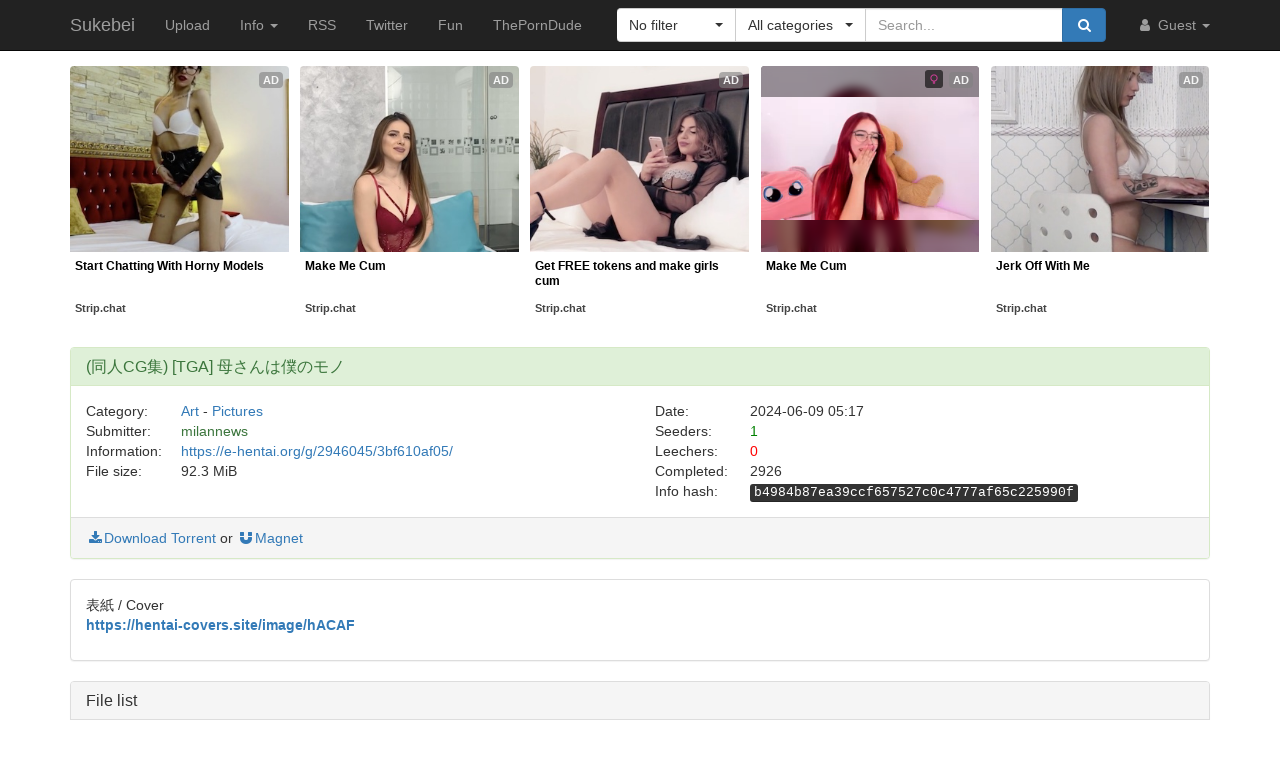

--- FILE ---
content_type: text/html; charset=utf-8
request_url: https://sukebei.nyaa.si/view/4126054
body_size: 5689
content:
<!DOCTYPE html>
<html lang="en">
	<head>
		<meta charset="utf-8">
		<title>(同人CG集) [TGA] 母さんは僕のモノ :: Sukebei</title>

		<meta name="viewport" content="width=480px">
		<meta http-equiv="X-UA-Compatible" content="IE=edge">
		<link rel="shortcut icon" type="image/png" href="/static/favicon.png">
		<link rel="icon" type="image/png" href="/static/favicon.png">
		<link rel="mask-icon" href="/static/pinned-tab.svg" color="#3582F7">
		<link rel="alternate" type="application/rss+xml" href="https://sukebei.nyaa.si/?page=rss" />

		<meta property="og:site_name" content="Sukebei">
		<meta property="og:title" content="(同人CG集) [TGA] 母さんは僕のモノ :: Sukebei">
		<meta property="og:image" content="/static/img/avatar/default.png">
<meta property="og:description" content="Art - Pictures | 92.3 MiB | Uploaded by milannews on 2024-06-09">

		<!-- Bootstrap core CSS -->
		<!--
			Note: This has been customized at http://getbootstrap.com/customize/ to
			set the column breakpoint to tablet mode, instead of mobile. This is to
			make the navbar not look awful on tablets.
		-->
		<link href="/static/css/bootstrap.min.css?t=1608007394" rel="stylesheet" id="bsThemeLink">
		<link href="/static/css/bootstrap-xl-mod.css?t=1608007394" rel="stylesheet">
		<!--
			This theme changer script needs to be inline and right under the above stylesheet link to prevent FOUC (Flash Of Unstyled Content)
			Development version is commented out in static/js/main.js at the bottom of the file
		-->
		<script>function toggleDarkMode(){"dark"===localStorage.getItem("theme")?setThemeLight():setThemeDark()}function setThemeDark(){bsThemeLink.href="/static/css/bootstrap-dark.min.css?t=1608007394",localStorage.setItem("theme","dark"),document.body!==null&&document.body.classList.add('dark')}function setThemeLight(){bsThemeLink.href="/static/css/bootstrap.min.css?t=1608007394",localStorage.setItem("theme","light"),document.body!==null&&document.body.classList.remove('dark')}if("undefined"!=typeof Storage){var bsThemeLink=document.getElementById("bsThemeLink");"dark"===localStorage.getItem("theme")&&setThemeDark()}</script>
		<script>window.markdown_proxy_images=true;</script>
		<link rel="stylesheet" href="https://cdnjs.cloudflare.com/ajax/libs/bootstrap-select/1.12.2/css/bootstrap-select.min.css" integrity="sha256-an4uqLnVJ2flr7w0U74xiF4PJjO2N5Df91R2CUmCLCA=" crossorigin="anonymous" />
		<link rel="stylesheet" href="https://cdnjs.cloudflare.com/ajax/libs/font-awesome/4.7.0/css/font-awesome.min.css" integrity="sha256-eZrrJcwDc/3uDhsdt61sL2oOBY362qM3lon1gyExkL0=" crossorigin="anonymous" />

		<!-- Custom styles for this template -->
		<link href="/static/css/main.css?t=1683698371" rel="stylesheet">

		<!-- Core JavaScript -->
		<script src="https://cdnjs.cloudflare.com/ajax/libs/jquery/3.2.1/jquery.min.js" integrity="sha256-hwg4gsxgFZhOsEEamdOYGBf13FyQuiTwlAQgxVSNgt4=" crossorigin="anonymous"></script>
		<script src="https://cdnjs.cloudflare.com/ajax/libs/twitter-bootstrap/3.3.7/js/bootstrap.min.js" integrity="sha256-U5ZEeKfGNOja007MMD3YBI0A3OSZOQbeG6z2f2Y0hu8=" crossorigin="anonymous"></script>
		<script src="https://cdnjs.cloudflare.com/ajax/libs/markdown-it/8.3.1/markdown-it.min.js" integrity="sha256-3WZyZQOe+ql3pLo90lrkRtALrlniGdnf//gRpW0UQks=" crossorigin="anonymous"></script>
		<!-- Modified to not apply border-radius to selectpickers and stuff so our navbar looks cool -->
		<script src="/static/js/bootstrap-select.min.js?t=1625086430"></script>
		<script src="/static/js/main.min.js?t=1683698372"></script>

		<!-- HTML5 shim and Respond.js for IE8 support of HTML5 elements and media queries -->
		<!--[if lt IE 9]>
			<script src="https://oss.maxcdn.com/html5shiv/3.7.3/html5shiv.min.js"></script>
			<script src="https://oss.maxcdn.com/respond/1.4.2/respond.min.js"></script>
		<![endif]-->

		<link rel="search" type="application/opensearchdescription+xml" title="Sukebei (Nyaa.si)" href="/static/search-sukebei.xml">
	</head>
	<body>
		<!-- Fixed navbar -->
		<nav class="navbar navbar-default navbar-static-top navbar-inverse">
			<div class="container">
				<div class="navbar-header">
					<button type="button" class="navbar-toggle collapsed" data-toggle="collapse" data-target="#navbar" aria-expanded="false" aria-controls="navbar">
					<span class="sr-only">Toggle navigation</span>
					<span class="icon-bar"></span>
					<span class="icon-bar"></span>
					<span class="icon-bar"></span>
					</button>
					<a class="navbar-brand" href="/">Sukebei</a>
				</div><!--/.navbar-header -->
				<div id="navbar" class="navbar-collapse collapse">
					<ul class="nav navbar-nav">
						<li ><a href="/upload">Upload</a></li>
						<li class="dropdown">
							<a href="#" class="dropdown-toggle" data-toggle="dropdown" role="button" aria-haspopup="true" aria-expanded="false">
								Info
								<span class="caret"></span>
							</a>
							<ul class="dropdown-menu">
								<li ><a href="/rules">Rules</a></li>
								<li ><a href="/help">Help</a></li>
							</ul>
						</li>
						<li><a href="/?page=rss">RSS</a></li>
						<li><a href="https://twitter.com/NyaaV2">Twitter</a></li>
						<li><a href="//nyaa.si">Fun</a></li>
						<li class="hidden-md"><a href="https://theporndude.com/?ref=sukebei" referrerpolicy="origin" rel="noopener nofollow">ThePornDude</a></li>
						<!--li><a href="https://example.com/" style="color:red;" referrerpolicy="origin" rel="noopener nofollow">Placeholder</a></li-->
					</ul>

					<ul class="nav navbar-nav navbar-right">
						<li class="dropdown">
							<a href="#" class="dropdown-toggle visible-lg visible-sm visible-xs" data-toggle="dropdown" role="button" aria-haspopup="true" aria-expanded="false">
								<i class="fa fa-user fa-fw"></i>
								Guest
								<span class="caret"></span>
							</a>
							<a href="#" class="dropdown-toggle hidden-lg hidden-sm hidden-xs" data-toggle="dropdown" role="button" aria-haspopup="true" aria-expanded="false">
								<i class="fa fa-user fa-fw"></i>
								<span class="caret"></span>
							</a>
							<ul class="dropdown-menu">
								<li>
									<a href="/login">
										<i class="fa fa-sign-in fa-fw"></i>
										Login
									</a>
								</li>
								<li>
									<a href="/register">
										<i class="fa fa-pencil fa-fw"></i>
										Register
									</a>
								</li>
							</ul>
						</li>
					</ul>



					<div class="search-container visible-xs visible-sm">
						<form class="navbar-form navbar-right form" action="/" method="get">

							<input type="text" class="form-control" name="q" placeholder="Search..." value="">
							<br>

							<select class="form-control" title="Filter" data-width="120px" name="f">
								<option value="0" title="No filter" selected>No filter</option>
								<option value="1" title="No remakes" >No remakes</option>
								<option value="2" title="Trusted only" >Trusted only</option>
							</select>

							<br>

							<select class="form-control" title="Category" data-width="200px" name="c">
								<option value="0_0" title="All categories" selected>
									All categories
								</option>
								<option value="1_0" title="Art" >
									Art
								</option>
								<option value="1_1" title="Art - Anime" >
									- Anime
								</option>
								<option value="1_2" title="Art - Doujinshi" >
									- Doujinshi
								</option>
								<option value="1_3" title="Art - Games" >
									- Games
								</option>
								<option value="1_4" title="Art - Manga" >
									- Manga
								</option>
								<option value="1_5" title="Art - Pictures" >
									- Pictures
								</option>
								<option value="2_0" title="Real Life" >
									Real Life
								</option>
								<option value="2_1" title="Real Life - Pictures" >
									- Photobooks and Pictures
								</option>
								<option value="2_2" title="Real Life - Videos" >
									- Videos
								</option>
							</select>

							<br>

							<button class="btn btn-primary form-control" type="submit">
								<i class="fa fa-search fa-fw"></i> Search
							</button>
						</form>
					</div><!--/.search-container -->

					<form class="navbar-form navbar-right form" action="/" method="get">
						<div class="input-group search-container hidden-xs hidden-sm">
							<div class="input-group-btn nav-filter" id="navFilter-criteria">
								<select class="selectpicker show-tick" title="Filter" data-width="120px" name="f">
									<option value="0" title="No filter" selected>No filter</option>
									<option value="1" title="No remakes" >No remakes</option>
									<option value="2" title="Trusted only" >Trusted only</option>
								</select>
							</div>

							<div class="input-group-btn nav-filter" id="navFilter-category">
								<!--
									On narrow viewports, there isn't enough room to fit the full stuff in the selectpicker, so we show a full-width one on wide viewports, but squish it on narrow ones.
								-->
								<select class="selectpicker show-tick" title="Category" data-width="130px" name="c">
									<option value="0_0" title="All categories" selected>
										All categories
									</option>
									<option value="1_0" title="Art" >
										Art
									</option>
									<option value="1_1" title="Art - Anime" >
										- Anime
									</option>
									<option value="1_2" title="Art - Doujinshi" >
										- Doujinshi
									</option>
									<option value="1_3" title="Art - Games" >
										- Games
									</option>
									<option value="1_4" title="Art - Manga" >
										- Manga
									</option>
									<option value="1_5" title="Art - Pictures" >
										- Pictures
									</option>
									<option value="2_0" title="Real Life" >
										Real Life
									</option>
									<option value="2_1" title="Real Life - Pictures" >
										- Photobooks and Pictures
									</option>
									<option value="2_2" title="Real Life - Videos" >
										- Videos
									</option>
								</select>
							</div>
							<input type="text" class="form-control search-bar" name="q" placeholder="Search..." value="" />
							<div class="input-group-btn search-btn">
								<button class="btn btn-primary" type="submit">
									<i class="fa fa-search fa-fw"></i>
								</button>
							</div>
						</div>
					</form>
				</div><!--/.nav-collapse -->
			</div><!--/.container -->
		</nav>

		<div class="container">
<style type="text/css">
	#e71bf691-4eb4-453f-8f11-6f40280c18f6 {
		margin-left: auto;
		margin-right: auto;
		margin-top: -16px;
		margin-bottom: 4px;
	}

	.ts-outstream-video video {
		max-height: 240px !important;
	}
	#ec01fd54-016b-41b4-bec9-b9b93f9b3b77 {
		margin-bottom: 1em;
	}
</style>

<script src="//cdn.tsyndicate.com/sdk/v1/master.spot.js"></script>
<script src="//cdn.tsyndicate.com/sdk/v1/outstream.video.js"></script>
<script src="//cdn.tsyndicate.com/sdk/v1/video.instant.message.js"></script>

<div id="e71bf691-4eb4-453f-8f11-6f40280c18f6"></div>

<script type="text/javascript">
	if (window.matchMedia("(max-width: 767px)").matches) {
		TsMasterSpot({
			"containerId": "e71bf691-4eb4-453f-8f11-6f40280c18f6",
			"spot": "2kw3qyTDqutsG6b3EDO9mIIE0sdBs8JN",
			"wrapperStyles": {
					"display": "flex",
					"flexDirection": "column",
					"justifyContent": "space-around",
					"alignItems": "center"
			},
			"nativeSettings": {
					"cols": 1,
					"rows": 2,
					"titlePosition": "none",
					"adsByPosition": "none",
					"type": "img-left",
					"styles": {
							"container": {
									"width": "100%",
									"padding-top": "5px"
							},
							"thumb": {
									"border-radius": "4px",
									"background": "rgba(255,255,255,1)"
							},
							"headlineLink": {
									"padding-top": "10px",
									"font-size": "12px",
									"font-weight": "bold",
									"max-height": "64px"
							},
							"brandnameLabel": {
									"position": "absolute",
									"bottom": "10px"
							},
							"brandnameLink": {
									"color": "#444"
							},
							"image": {
									"padding-bottom": "100%"
							}
					}
			}
		});
	} else {
		TsMasterSpot({
			"containerId": "e71bf691-4eb4-453f-8f11-6f40280c18f6",
			"spot": "nq5nhSQztcZiNXgCMng6vD1TqGFnd84i",
			"nativeSettings": {
				"cols": 5,
				"rows": 1,
				"titlePosition": "none",
				"adsByPosition": "none",
				"type": "label-under",
				"styles": {
					"container": {
						"width": "100%",
						"padding-top": "11px"
					},
					"thumb": {
						"border-radius": "4px"
					},
					"label": {
						"height": "80px",
						"background": "rgba(255,255,255,0.65)"
					},
					"headlineLink": {
						"padding-top": "5px",
						"font-size": "12px",
						"font-weight": "bold",
						"min-height": "45px"
					},
					"brandnameLink": {
						"color": "#444"
					}
				}
			}
		});
	}

	TSVideoInstantMessage({
		spot: "29544ccbaa25446f923741cf263429f9",
		width: "5%",
		mobileWidth: "20%",
		displayMode: "capped",
		cappedAction: "click",
		cappedValueInMinutes: 10,
		showCTAButton: true,
		hideOnComplete: false
	});
</script>
<div class="panel panel-success">
	<div class="panel-heading">
		<h3 class="panel-title">
			(同人CG集) [TGA] 母さんは僕のモノ
		</h3>
	</div>
	<div class="panel-body">
		<div class="row">
			<div class="col-md-1">Category:</div>
			<div class="col-md-5">
				<a href="/?c=1_0">Art</a> - <a href="/?c=1_5">Pictures</a>
			</div>

			<div class="col-md-1">Date:</div>
			<div class="col-md-5" data-timestamp="1717910253">2024-06-09 05:17 UTC</div>
		</div>

		<div class="row">
			<div class="col-md-1">Submitter:</div>
			<div class="col-md-5">
<a class="text-success" href="/user/milannews" data-toggle="tooltip" title="Trusted">milannews</a>			</div>

			<div class="col-md-1">Seeders:</div>
			<div class="col-md-5"><span style="color: green;">1</span></div>

		</div>

		<div class="row">
			<div class="col-md-1">Information:</div>
			<div class="col-md-5">
				<a rel="noopener noreferrer nofollow" href="https://e-hentai.org/g/2946045/3bf610af05/">https://e-hentai.org/g/2946045/3bf610af05/</a>
			</div>

			<div class="col-md-1">Leechers:</div>
			<div class="col-md-5"><span style="color: red;">0</span></div>
		</div>

		<div class="row">
			<div class="col-md-1">File size:</div>
			<div class="col-md-5">92.3 MiB</div>

			<div class="col-md-1">Completed:</div>
			<div class="col-md-5">2926</div>
		</div>
		<div class="row">
			<div class="col-md-offset-6 col-md-1">Info hash:</div>
			<div class="col-md-5"><kbd>b4984b87ea39ccf657527c0c4777af65c225990f</kbd></div>
		</div>
	</div><!--/.panel-body -->

	<div class="panel-footer clearfix">
<a href="/download/4126054.torrent"><i class="fa fa-download fa-fw"></i>Download Torrent</a> or <a href="magnet:?xt=urn:btih:b4984b87ea39ccf657527c0c4777af65c225990f&amp;dn=%28%E5%90%8C%E4%BA%BACG%E9%9B%86%29%20%5BTGA%5D%20%E6%AF%8D%E3%81%95%E3%82%93%E3%81%AF%E5%83%95%E3%81%AE%E3%83%A2%E3%83%8E&amp;tr=http%3A%2F%2Fsukebei.tracker.wf%3A8888%2Fannounce&amp;tr=udp%3A%2F%2Fopen.stealth.si%3A80%2Fannounce&amp;tr=udp%3A%2F%2Ftracker.opentrackr.org%3A1337%2Fannounce&amp;tr=udp%3A%2F%2Fexodus.desync.com%3A6969%2Fannounce&amp;tr=udp%3A%2F%2Ftracker.torrent.eu.org%3A451%2Fannounce" class="card-footer-item"><i class="fa fa-magnet fa-fw"></i>Magnet</a>
	</div>
</div><!--/.panel -->

<div class="panel panel-default">
	<div markdown-text class="panel-body" id="torrent-description">表紙 / Cover&#10;**https://hentai-covers.site/image/hACAF**</div>
</div>

<div class="panel panel-default">
	<div class="panel-heading">
		<h3 class="panel-title">File list</h3>
	</div>

	<div class="torrent-file-list panel-body">
		<ul>
			<li><i class="fa fa-file"></i>(同人CG集) [TGA] 母さんは僕のモノ.zip <span class="file-size">(92.3 MiB)</span></li>
		</ul>
	</div>
</div><!--/.panel -->

<div id="comments" class="panel panel-default">
	<div class="panel-heading">
		<a data-toggle="collapse" href="#collapse-comments" role="button" aria-expanded="true" aria-controls="collapse-comments">
		<h3 class="panel-title">
			Comments - 0
		</h3>
		</a>
	</div>
	<div class="collapse in" id="collapse-comments">
	</div>
</div>


<div id="ec01fd54-016b-41b4-bec9-b9b93f9b3b77"></div>

<script type="text/javascript">
	if (window.matchMedia("(max-width: 767px)").matches) {
		TSOutstreamVideo({
			spot: "7f441172bc05461f9d0d9005040c3bce",
			containerId: "ec01fd54-016b-41b4-bec9-b9b93f9b3b77",
			cookieExpires: "4",
		});
	} else {
		TSOutstreamVideo({
			spot: "afe96650c80f4056aa2d7584888ba58a",
			containerId: "ec01fd54-016b-41b4-bec9-b9b93f9b3b77",
			cookieExpires: "4",
		});
	}
</script>		</div> <!-- /container -->

		<footer style="text-align: center;">
			<p>Dark Mode: <a href="#" id="themeToggle">Toggle</a></p>
		</footer>
	</body>
</html>